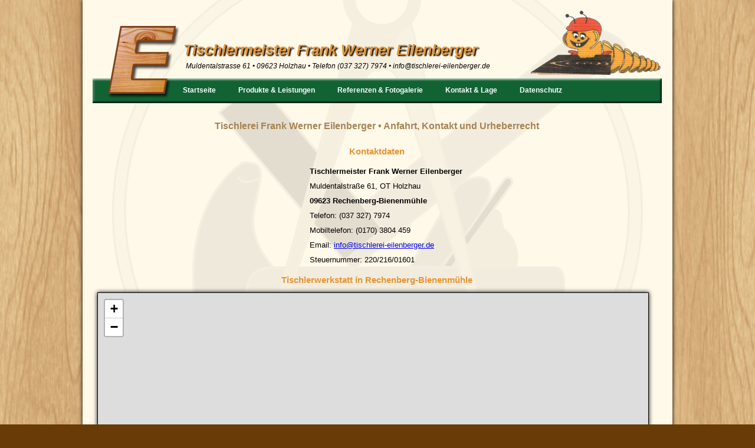

--- FILE ---
content_type: text/html
request_url: https://www.tischlerei-eilenberger.de/tischlerei-eilenberger-rechenberg-kontakt.html
body_size: 1814
content:
<!doctype html>
<html lang="de">
<head>
<meta charset="utf-8">
<title>Tischlerwerkstatt &amp; B&uuml;ro von Tischlermeister Frank Werner Eilenberger &bull; Holzhau &bull; Rechenberg-Bienenm&uuml;hle</title>
<meta name="robots" content="index, follow">
<meta name="robots" content="noarchive"> 
<meta name="googlebot" content="noarchive"> 
<meta name="author" content="Frank Werner Eilenberger & Tino Bellmann">
<meta name="generator" content="Plain Editor">
<meta name="geo.region" content="DE-SN">
<meta name="geo.placename" content="Rechenberg-Bienenm&uuml;hle, Deutschland">
<meta name="geo.position" content="50.7348;13.5597">
<meta name="ICBM" content="50.7348,13.5597">
<link rel="apple-touch-icon" sizes="57x57" href="/apple-touch-icon-57x57.png">
<link rel="apple-touch-icon" sizes="60x60" href="/apple-touch-icon-60x60.png">
<link rel="apple-touch-icon" sizes="72x72" href="/apple-touch-icon-72x72.png">
<link rel="apple-touch-icon" sizes="76x76" href="/apple-touch-icon-76x76.png">
<link rel="apple-touch-icon" sizes="114x114" href="/apple-touch-icon-114x114.png">
<link rel="apple-touch-icon" sizes="120x120" href="/apple-touch-icon-120x120.png">
<link rel="apple-touch-icon" sizes="144x144" href="/apple-touch-icon-144x144.png">
<link rel="apple-touch-icon" sizes="152x152" href="/apple-touch-icon-152x152.png">
<link rel="apple-touch-icon" sizes="180x180" href="/apple-touch-icon-180x180.png">
<link rel="icon" type="image/png" href="/favicon-32x32.png" sizes="32x32">
<link rel="icon" type="image/png" href="/android-chrome-192x192.png" sizes="192x192">
<link rel="icon" type="image/png" href="/favicon-96x96.png" sizes="96x96">
<link rel="icon" type="image/png" href="/favicon-16x16.png" sizes="16x16">
<link rel="manifest" href="/manifest.json">
<meta name="msapplication-TileColor" content="#da532c">
<meta name="msapplication-TileImage" content="/mstile-144x144.png">
<meta name="theme-color" content="#ffffff">

<meta name="viewport" content="width=device-width,target-densitydpi=device-dpi,initial-scale=1">
<link rel="stylesheet" type="text/css" href="eilenberger.css" media="screen">
<meta name="keywords" content="tischlerei,schreinerei,tischler,schreiner,eilenberger,frank,holzhau" >
<meta name="description" content="Lageplan Werkstatt und B&uuml;ro von Tischlermeister Frank Werner Eilenberger in Holzhau und Rechenberg-Bienenm&uuml;hle">


</head>
<body>
<div id="bw">
<div id="header">
<img src="./png/eilenberger-logo-1.png" alt="Tischlerei Eilenberger Holzhau" id="logo1">
<img src="./png/eilenberger-holzwurm.png" alt="Tischlerei Eilenberger Holzhau" id="logo2">
<div class="t1">Tischlermeister Frank Werner Eilenberger</div>
<div class="t2">Muldentalstrasse 61 &bullet; 09623 Holzhau &bullet; Telefon (037 327) 7974 &bullet; <a href="mailto:info@tischlerei-eilenberger.de">info@tischlerei-eilenberger.de</a></div>

<nav><a href="index.html">Startseite</a> <a href="tischlerei-eilenberger-holzhau-tischlerarbeiten.html">Produkte &amp; Leistungen</a> <a href="tischlerei-eilenberger-referenzen.html">Referenzen &amp; Fotogalerie</a> <a href="tischlerei-eilenberger-rechenberg-kontakt.html">Kontakt &amp; Lage</a> <a href="tischlerei-eilenberger-datenschutz.html">Datenschutz</a></nav>


</div>

<div id="content">

<h1>Tischlerei Frank Werner Eilenberger &bull; Anfahrt, Kontakt und Urheberrecht</h1>
<h2>Kontaktdaten</h2>
<div class="kontaktdaten">
<strong>Tischlermeister Frank Werner Eilenberger</strong><br>
Muldentalstra&szlig;e 61, OT Holzhau<br>
<strong>09623 Rechenberg-Bienenm&uuml;hle</strong><br>
Telefon: (037 327) 7974<br>
Mobiltelefon: (0170) 3804 459<br> 
Email: <a href="mailto:info@tischlerei-eilenberger.de">info@tischlerei-eilenberger.de</a><br>
Steuernummer: 220/216/01601
</div>



<h2>Tischlerwerkstatt in Rechenberg-Bienenm&uuml;hle</h2>


<div id="map">
<iframe width="933" height="450" src="https://www.openstreetmap.org/export/embed.html?bbox=13.556249141693117%2C50.73322291138885%2C13.563330173492432%2C50.73621748095943&amp;layer=mapnik&amp;marker=50.734720220106176%2C13.559789657592773" style="border:0px;"></iframe>
</div>
<br>

<h2>B&uuml;ro der Tischlerei Frank Eilenberger in Rechenberg-Bienenm&uuml;hle, OT Holzhau</h2><br>

<div id="map1">
<iframe width="933" height="450" src="https://www.openstreetmap.org/export/embed.html?bbox=13.566575646400453%2C50.73502578743292%2C13.570116162300112%2C50.73652303851809&amp;layer=mapnik&amp;marker=50.73577441895847%2C13.56834590435028" style="border: 0px;"></iframe>
</div>
<br>
<strong>Hinweise zum Urheberrecht</strong>
<br><br>
Alle auf dieser Webseite gezeigten Bilder und Produkte unterliegen dem Urheberrecht. 
Namentlich werden als Urheber genannt: Holzgestalter Jan Haufe, Tischlermeister Frank Eilenberger. 
Bei Produkten, bei denen das Aussehen und die Funktion vom Kunden vorgegeben wurden, sind die Auftraggeber (nach unserer aktuellen Kenntnis) gleichzeitig auch Inhaber des Urheberrechts. 
Fotos: Frank Eilenberger, Detlef M&uuml;ller. Konzeption, Fotos, technische Realisation der Webseite: <a href="https://www.bcs-computersysteme.com">Tino Bellmann</a>. 
<br>

</div>
<footer>&copy; Tischlerei Frank Werner Eilenberger Holzhau</footer>
</div>

</body></html>

--- FILE ---
content_type: text/css
request_url: https://www.tischlerei-eilenberger.de/eilenberger.css
body_size: 1231
content:
body {background-color:#683b07; background-image:url('./jpg/background-1.jpg');background-attachment:fixed;background-repeat:no-repeat;background-size:cover;margin:auto;text-align:center;}
#bw {width:1000px;margin:auto;min-height:1000px; background-color:#fff9ea;box-shadow:0px 0px 7px #000;background-image:url('./png/tischlerei-logo-transparent.png');background-repeat:no-repeat; background-position:center;background-attachment:fixed;}
#header {width:1000px; height:190px; position:relative;}
#logo1 {width:974px; height:141px;position:absolute; top:40px;left:13px;}
#logo2 {width:220px; height:112px;position:absolute; top:15px;left:760px; z-index:+1;}
.t1 {position:absolute;top:70px;left:171px;z-index:+1;font-family:verdana,arial;font-size:25px; font-weight:bold;font-style:italic;color:#e89430;text-shadow:2px 2px 2px #000;}
.t2 {position:absolute;top:105px;left:175px;z-index:+1;font-family:verdana,arial;font-size:12px;font-style:italic; color:#000;}
.t2 a {color:#000;text-decoration:none;}
.t2 a:hover {color:#ff0000;text-decoration:underline;}
.t2 a:visited {color:#000;}
nav {width:700px;height:20px;font-family:arial,verdana;font-size:12px;position:absolute;top:146px;left:170px;text-align:left;font-weight:bold;}
nav a {color:#fff; margin-right:35px; text-decoration:none;}
nav a:hover {color:#fff; text-decoration:underline; background-color:#fff;color:#000;}
#content {width:947px;min-height:760px;position:relative; margin-left:10px;margin-top:0px;margin-bottom:0px;padding:15px;font-family:verdana,arial;font-size:13px;line-height:18px;color:#000;text-align:left;}
footer {width:998px;height:25px; font-family:arial,verdana;font-size:10px;padding-top:10px; color:#777;}

.kontaktdaten {width:500px; margin:auto; margin-left:360px; line-height:25px;}
#map {width:933px;height:450px;margin:0;border:1px solid #000;box-shadow:0px 0px 7px #000;}
#map1 {width:933px;height:450px;margin:0;border:1px solid #000;box-shadow:0px 0px 7px #000;}
.olControlAttribution {bottom:3px!important; }

h1 {color:#a68351;font-size:16px; margin-top:0px; margin-bottom:25px;text-align:center;}
h2 {color:#e89430;font-size:15px;text-align:center;}

#indexgalerie { width:506px; height:381px; margin-right:0px; margin-left:15px; border:1px solid #777;position:relative;float:right;box-shadow: 2px 2px 4px #777;}
#indexgalerie .Diashow_Bild {width:500px;height:375px;opacity:0;position:absolute;top:3px;left:3px;}
#indexgalerie .Diashow_Bild_Aktiv {opacity:1;}

#clear {clear:both;}

ul {line-height:25px;font-style:italic;}

#gallery {width:940px; padding:3px; box-shadow:2px 2px 4px #000; background-color:#fff; margin:0px; border:1px solid #777;}
.slider {margin:0px; width:940px;}
.slider .flexslider {width:940px; height:594px; margin:0px;background-image:url('./referenzen-galerie/gallery-background.png');background-repeat:no-repeat;background-size:cover;}
.slider img {width:940px;height:594px;}
.slider li {font-style:normal;}
#carousel {width:940px; height:100px; margin-bottom:3px;}
#carousel li {margin-right:2px;font-style:normal; }
#carousel img {display: block; opacity: .5; cursor:pointer; width:160px; height:100px;}
#carousel img:hover {opacity: 1;}
#carousel .flex-active-slide img {opacity:1; cursor: default;}
.slider .slides li {position:relative;}
.flex-caption {position:absolute;left:0px;right:0px;top:546px;background:#fff;z-index:1;padding:5px;opacity: .5;text-align:center;}

.defekt {position:fixed;width:100vw;bottom:-250px;left:0px;background-color:#F3F781;color:#000;min-height:20px;z-index:10;font-size:20px;font-family:verdana,arial;text-shadow:0px 0px 4px #000;padding:0px;padding-top:10px;padding-bottom:10px;margin:auto;animation:ausblenden 7s;}
@keyframes ausblenden {0% {bottom:0px;} 75% {bottom:0px;}  100% {bottom:-250px;}}